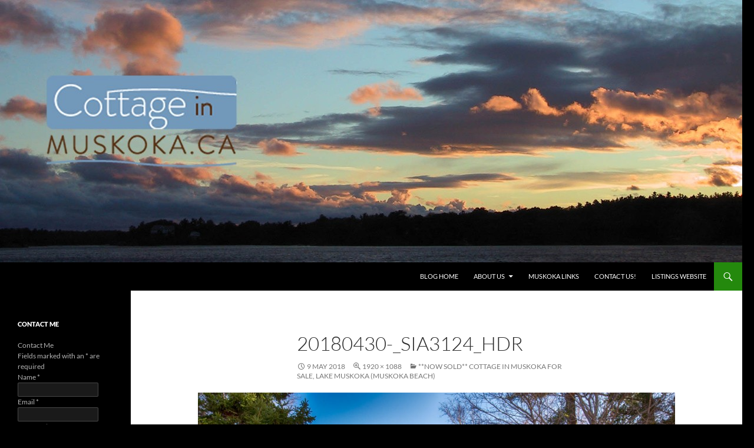

--- FILE ---
content_type: text/html; charset=UTF-8
request_url: https://cottageinmuskoka.me/listings/cottage-muskoka-sale-lake-muskoka-muskoka-beach/20180430-_sia3124_hdr-2/
body_size: 18450
content:
<!DOCTYPE html>
<!--[if IE 7]>
<html class="ie ie7" lang="en-CA">
<![endif]-->
<!--[if IE 8]>
<html class="ie ie8" lang="en-CA">
<![endif]-->
<!--[if !(IE 7) & !(IE 8)]><!-->
<html lang="en-CA">
<!--<![endif]-->
<head>
	<meta charset="UTF-8">
	<meta name="viewport" content="width=device-width, initial-scale=1.0">
	<title>20180430-_SIA3124_HDR - cottageinmuskoka blog</title>
	<link rel="profile" href="https://gmpg.org/xfn/11">
	<link rel="pingback" href="https://cottageinmuskoka.me/xmlrpc.php">
	<!--[if lt IE 9]>
	<script src="https://cottageinmuskoka.me/wp-content/themes/twentyfourteen/js/html5.js?ver=3.7.0"></script>
	<![endif]-->
	<meta name='robots' content='index, follow, max-image-preview:large, max-snippet:-1, max-video-preview:-1' />

	<!-- This site is optimized with the Yoast SEO plugin v26.7 - https://yoast.com/wordpress/plugins/seo/ -->
	<title>20180430-_SIA3124_HDR - cottageinmuskoka blog</title>
	<link rel="canonical" href="https://cottageinmuskoka.me/listings/cottage-muskoka-sale-lake-muskoka-muskoka-beach/20180430-_sia3124_hdr-2/" />
	<meta property="og:locale" content="en_US" />
	<meta property="og:type" content="article" />
	<meta property="og:title" content="20180430-_SIA3124_HDR - cottageinmuskoka blog" />
	<meta property="og:description" content="EmailFacebookTwitterPinterestLinkedinStumbleuponRedditGoogleDiggit" />
	<meta property="og:url" content="https://cottageinmuskoka.me/listings/cottage-muskoka-sale-lake-muskoka-muskoka-beach/20180430-_sia3124_hdr-2/" />
	<meta property="og:site_name" content="cottageinmuskoka blog" />
	<meta property="article:publisher" content="https://www.facebook.com/pages/Cottage-in-Muskoka/816157521782653?ref=aymt_homepage_panel" />
	<meta property="og:image" content="https://cottageinmuskoka.me/listings/cottage-muskoka-sale-lake-muskoka-muskoka-beach/20180430-_sia3124_hdr-2" />
	<meta property="og:image:width" content="1920" />
	<meta property="og:image:height" content="1088" />
	<meta property="og:image:type" content="image/jpeg" />
	<meta name="twitter:card" content="summary_large_image" />
	<meta name="twitter:site" content="@steveinniss" />
	<script type="application/ld+json" class="yoast-schema-graph">{"@context":"https://schema.org","@graph":[{"@type":"WebPage","@id":"https://cottageinmuskoka.me/listings/cottage-muskoka-sale-lake-muskoka-muskoka-beach/20180430-_sia3124_hdr-2/","url":"https://cottageinmuskoka.me/listings/cottage-muskoka-sale-lake-muskoka-muskoka-beach/20180430-_sia3124_hdr-2/","name":"20180430-_SIA3124_HDR - cottageinmuskoka blog","isPartOf":{"@id":"https://cottageinmuskoka.me/#website"},"primaryImageOfPage":{"@id":"https://cottageinmuskoka.me/listings/cottage-muskoka-sale-lake-muskoka-muskoka-beach/20180430-_sia3124_hdr-2/#primaryimage"},"image":{"@id":"https://cottageinmuskoka.me/listings/cottage-muskoka-sale-lake-muskoka-muskoka-beach/20180430-_sia3124_hdr-2/#primaryimage"},"thumbnailUrl":"https://cottageinmuskoka.me/wp-content/uploads/2018/05/20180430-_SIA3124_HDR-1.jpg","datePublished":"2018-05-09T17:31:25+00:00","breadcrumb":{"@id":"https://cottageinmuskoka.me/listings/cottage-muskoka-sale-lake-muskoka-muskoka-beach/20180430-_sia3124_hdr-2/#breadcrumb"},"inLanguage":"en-CA","potentialAction":[{"@type":"ReadAction","target":["https://cottageinmuskoka.me/listings/cottage-muskoka-sale-lake-muskoka-muskoka-beach/20180430-_sia3124_hdr-2/"]}]},{"@type":"ImageObject","inLanguage":"en-CA","@id":"https://cottageinmuskoka.me/listings/cottage-muskoka-sale-lake-muskoka-muskoka-beach/20180430-_sia3124_hdr-2/#primaryimage","url":"https://cottageinmuskoka.me/wp-content/uploads/2018/05/20180430-_SIA3124_HDR-1.jpg","contentUrl":"https://cottageinmuskoka.me/wp-content/uploads/2018/05/20180430-_SIA3124_HDR-1.jpg","width":1920,"height":1088},{"@type":"BreadcrumbList","@id":"https://cottageinmuskoka.me/listings/cottage-muskoka-sale-lake-muskoka-muskoka-beach/20180430-_sia3124_hdr-2/#breadcrumb","itemListElement":[{"@type":"ListItem","position":1,"name":"Home","item":"https://cottageinmuskoka.me/"},{"@type":"ListItem","position":2,"name":"**NOW SOLD** Cottage in Muskoka for sale, Lake Muskoka (Muskoka Beach)","item":"https://cottageinmuskoka.me/listings/cottage-muskoka-sale-lake-muskoka-muskoka-beach/"},{"@type":"ListItem","position":3,"name":"20180430-_SIA3124_HDR"}]},{"@type":"WebSite","@id":"https://cottageinmuskoka.me/#website","url":"https://cottageinmuskoka.me/","name":"cottageinmuskoka blog","description":"Muskoka cottage life &amp; real estate","potentialAction":[{"@type":"SearchAction","target":{"@type":"EntryPoint","urlTemplate":"https://cottageinmuskoka.me/?s={search_term_string}"},"query-input":{"@type":"PropertyValueSpecification","valueRequired":true,"valueName":"search_term_string"}}],"inLanguage":"en-CA"}]}</script>
	<!-- / Yoast SEO plugin. -->


<link rel="alternate" type="application/rss+xml" title="cottageinmuskoka blog &raquo; Feed" href="https://cottageinmuskoka.me/feed/" />
<link rel="alternate" type="application/rss+xml" title="cottageinmuskoka blog &raquo; Comments Feed" href="https://cottageinmuskoka.me/comments/feed/" />
<link rel="alternate" type="application/rss+xml" title="cottageinmuskoka blog &raquo; 20180430-_SIA3124_HDR Comments Feed" href="https://cottageinmuskoka.me/listings/cottage-muskoka-sale-lake-muskoka-muskoka-beach/20180430-_sia3124_hdr-2/feed/" />
<link rel="alternate" title="oEmbed (JSON)" type="application/json+oembed" href="https://cottageinmuskoka.me/wp-json/oembed/1.0/embed?url=https%3A%2F%2Fcottageinmuskoka.me%2Flistings%2Fcottage-muskoka-sale-lake-muskoka-muskoka-beach%2F20180430-_sia3124_hdr-2%2F" />
<link rel="alternate" title="oEmbed (XML)" type="text/xml+oembed" href="https://cottageinmuskoka.me/wp-json/oembed/1.0/embed?url=https%3A%2F%2Fcottageinmuskoka.me%2Flistings%2Fcottage-muskoka-sale-lake-muskoka-muskoka-beach%2F20180430-_sia3124_hdr-2%2F&#038;format=xml" />
		<!-- This site uses the Google Analytics by ExactMetrics plugin v8.9.0 - Using Analytics tracking - https://www.exactmetrics.com/ -->
							<script src="//www.googletagmanager.com/gtag/js?id=G-XL2NNKCR99"  data-cfasync="false" data-wpfc-render="false" async></script>
			<script data-cfasync="false" data-wpfc-render="false">
				var em_version = '8.9.0';
				var em_track_user = true;
				var em_no_track_reason = '';
								var ExactMetricsDefaultLocations = {"page_location":"https:\/\/cottageinmuskoka.me\/listings\/cottage-muskoka-sale-lake-muskoka-muskoka-beach\/20180430-_sia3124_hdr-2\/"};
								if ( typeof ExactMetricsPrivacyGuardFilter === 'function' ) {
					var ExactMetricsLocations = (typeof ExactMetricsExcludeQuery === 'object') ? ExactMetricsPrivacyGuardFilter( ExactMetricsExcludeQuery ) : ExactMetricsPrivacyGuardFilter( ExactMetricsDefaultLocations );
				} else {
					var ExactMetricsLocations = (typeof ExactMetricsExcludeQuery === 'object') ? ExactMetricsExcludeQuery : ExactMetricsDefaultLocations;
				}

								var disableStrs = [
										'ga-disable-G-XL2NNKCR99',
									];

				/* Function to detect opted out users */
				function __gtagTrackerIsOptedOut() {
					for (var index = 0; index < disableStrs.length; index++) {
						if (document.cookie.indexOf(disableStrs[index] + '=true') > -1) {
							return true;
						}
					}

					return false;
				}

				/* Disable tracking if the opt-out cookie exists. */
				if (__gtagTrackerIsOptedOut()) {
					for (var index = 0; index < disableStrs.length; index++) {
						window[disableStrs[index]] = true;
					}
				}

				/* Opt-out function */
				function __gtagTrackerOptout() {
					for (var index = 0; index < disableStrs.length; index++) {
						document.cookie = disableStrs[index] + '=true; expires=Thu, 31 Dec 2099 23:59:59 UTC; path=/';
						window[disableStrs[index]] = true;
					}
				}

				if ('undefined' === typeof gaOptout) {
					function gaOptout() {
						__gtagTrackerOptout();
					}
				}
								window.dataLayer = window.dataLayer || [];

				window.ExactMetricsDualTracker = {
					helpers: {},
					trackers: {},
				};
				if (em_track_user) {
					function __gtagDataLayer() {
						dataLayer.push(arguments);
					}

					function __gtagTracker(type, name, parameters) {
						if (!parameters) {
							parameters = {};
						}

						if (parameters.send_to) {
							__gtagDataLayer.apply(null, arguments);
							return;
						}

						if (type === 'event') {
														parameters.send_to = exactmetrics_frontend.v4_id;
							var hookName = name;
							if (typeof parameters['event_category'] !== 'undefined') {
								hookName = parameters['event_category'] + ':' + name;
							}

							if (typeof ExactMetricsDualTracker.trackers[hookName] !== 'undefined') {
								ExactMetricsDualTracker.trackers[hookName](parameters);
							} else {
								__gtagDataLayer('event', name, parameters);
							}
							
						} else {
							__gtagDataLayer.apply(null, arguments);
						}
					}

					__gtagTracker('js', new Date());
					__gtagTracker('set', {
						'developer_id.dNDMyYj': true,
											});
					if ( ExactMetricsLocations.page_location ) {
						__gtagTracker('set', ExactMetricsLocations);
					}
										__gtagTracker('config', 'G-XL2NNKCR99', {"forceSSL":"true"} );
										window.gtag = __gtagTracker;										(function () {
						/* https://developers.google.com/analytics/devguides/collection/analyticsjs/ */
						/* ga and __gaTracker compatibility shim. */
						var noopfn = function () {
							return null;
						};
						var newtracker = function () {
							return new Tracker();
						};
						var Tracker = function () {
							return null;
						};
						var p = Tracker.prototype;
						p.get = noopfn;
						p.set = noopfn;
						p.send = function () {
							var args = Array.prototype.slice.call(arguments);
							args.unshift('send');
							__gaTracker.apply(null, args);
						};
						var __gaTracker = function () {
							var len = arguments.length;
							if (len === 0) {
								return;
							}
							var f = arguments[len - 1];
							if (typeof f !== 'object' || f === null || typeof f.hitCallback !== 'function') {
								if ('send' === arguments[0]) {
									var hitConverted, hitObject = false, action;
									if ('event' === arguments[1]) {
										if ('undefined' !== typeof arguments[3]) {
											hitObject = {
												'eventAction': arguments[3],
												'eventCategory': arguments[2],
												'eventLabel': arguments[4],
												'value': arguments[5] ? arguments[5] : 1,
											}
										}
									}
									if ('pageview' === arguments[1]) {
										if ('undefined' !== typeof arguments[2]) {
											hitObject = {
												'eventAction': 'page_view',
												'page_path': arguments[2],
											}
										}
									}
									if (typeof arguments[2] === 'object') {
										hitObject = arguments[2];
									}
									if (typeof arguments[5] === 'object') {
										Object.assign(hitObject, arguments[5]);
									}
									if ('undefined' !== typeof arguments[1].hitType) {
										hitObject = arguments[1];
										if ('pageview' === hitObject.hitType) {
											hitObject.eventAction = 'page_view';
										}
									}
									if (hitObject) {
										action = 'timing' === arguments[1].hitType ? 'timing_complete' : hitObject.eventAction;
										hitConverted = mapArgs(hitObject);
										__gtagTracker('event', action, hitConverted);
									}
								}
								return;
							}

							function mapArgs(args) {
								var arg, hit = {};
								var gaMap = {
									'eventCategory': 'event_category',
									'eventAction': 'event_action',
									'eventLabel': 'event_label',
									'eventValue': 'event_value',
									'nonInteraction': 'non_interaction',
									'timingCategory': 'event_category',
									'timingVar': 'name',
									'timingValue': 'value',
									'timingLabel': 'event_label',
									'page': 'page_path',
									'location': 'page_location',
									'title': 'page_title',
									'referrer' : 'page_referrer',
								};
								for (arg in args) {
																		if (!(!args.hasOwnProperty(arg) || !gaMap.hasOwnProperty(arg))) {
										hit[gaMap[arg]] = args[arg];
									} else {
										hit[arg] = args[arg];
									}
								}
								return hit;
							}

							try {
								f.hitCallback();
							} catch (ex) {
							}
						};
						__gaTracker.create = newtracker;
						__gaTracker.getByName = newtracker;
						__gaTracker.getAll = function () {
							return [];
						};
						__gaTracker.remove = noopfn;
						__gaTracker.loaded = true;
						window['__gaTracker'] = __gaTracker;
					})();
									} else {
										console.log("");
					(function () {
						function __gtagTracker() {
							return null;
						}

						window['__gtagTracker'] = __gtagTracker;
						window['gtag'] = __gtagTracker;
					})();
									}
			</script>
			
							<!-- / Google Analytics by ExactMetrics -->
		<style id='wp-img-auto-sizes-contain-inline-css'>
img:is([sizes=auto i],[sizes^="auto," i]){contain-intrinsic-size:3000px 1500px}
/*# sourceURL=wp-img-auto-sizes-contain-inline-css */
</style>
<style id='wp-emoji-styles-inline-css'>

	img.wp-smiley, img.emoji {
		display: inline !important;
		border: none !important;
		box-shadow: none !important;
		height: 1em !important;
		width: 1em !important;
		margin: 0 0.07em !important;
		vertical-align: -0.1em !important;
		background: none !important;
		padding: 0 !important;
	}
/*# sourceURL=wp-emoji-styles-inline-css */
</style>
<style id='wp-block-library-inline-css'>
:root{--wp-block-synced-color:#7a00df;--wp-block-synced-color--rgb:122,0,223;--wp-bound-block-color:var(--wp-block-synced-color);--wp-editor-canvas-background:#ddd;--wp-admin-theme-color:#007cba;--wp-admin-theme-color--rgb:0,124,186;--wp-admin-theme-color-darker-10:#006ba1;--wp-admin-theme-color-darker-10--rgb:0,107,160.5;--wp-admin-theme-color-darker-20:#005a87;--wp-admin-theme-color-darker-20--rgb:0,90,135;--wp-admin-border-width-focus:2px}@media (min-resolution:192dpi){:root{--wp-admin-border-width-focus:1.5px}}.wp-element-button{cursor:pointer}:root .has-very-light-gray-background-color{background-color:#eee}:root .has-very-dark-gray-background-color{background-color:#313131}:root .has-very-light-gray-color{color:#eee}:root .has-very-dark-gray-color{color:#313131}:root .has-vivid-green-cyan-to-vivid-cyan-blue-gradient-background{background:linear-gradient(135deg,#00d084,#0693e3)}:root .has-purple-crush-gradient-background{background:linear-gradient(135deg,#34e2e4,#4721fb 50%,#ab1dfe)}:root .has-hazy-dawn-gradient-background{background:linear-gradient(135deg,#faaca8,#dad0ec)}:root .has-subdued-olive-gradient-background{background:linear-gradient(135deg,#fafae1,#67a671)}:root .has-atomic-cream-gradient-background{background:linear-gradient(135deg,#fdd79a,#004a59)}:root .has-nightshade-gradient-background{background:linear-gradient(135deg,#330968,#31cdcf)}:root .has-midnight-gradient-background{background:linear-gradient(135deg,#020381,#2874fc)}:root{--wp--preset--font-size--normal:16px;--wp--preset--font-size--huge:42px}.has-regular-font-size{font-size:1em}.has-larger-font-size{font-size:2.625em}.has-normal-font-size{font-size:var(--wp--preset--font-size--normal)}.has-huge-font-size{font-size:var(--wp--preset--font-size--huge)}.has-text-align-center{text-align:center}.has-text-align-left{text-align:left}.has-text-align-right{text-align:right}.has-fit-text{white-space:nowrap!important}#end-resizable-editor-section{display:none}.aligncenter{clear:both}.items-justified-left{justify-content:flex-start}.items-justified-center{justify-content:center}.items-justified-right{justify-content:flex-end}.items-justified-space-between{justify-content:space-between}.screen-reader-text{border:0;clip-path:inset(50%);height:1px;margin:-1px;overflow:hidden;padding:0;position:absolute;width:1px;word-wrap:normal!important}.screen-reader-text:focus{background-color:#ddd;clip-path:none;color:#444;display:block;font-size:1em;height:auto;left:5px;line-height:normal;padding:15px 23px 14px;text-decoration:none;top:5px;width:auto;z-index:100000}html :where(.has-border-color){border-style:solid}html :where([style*=border-top-color]){border-top-style:solid}html :where([style*=border-right-color]){border-right-style:solid}html :where([style*=border-bottom-color]){border-bottom-style:solid}html :where([style*=border-left-color]){border-left-style:solid}html :where([style*=border-width]){border-style:solid}html :where([style*=border-top-width]){border-top-style:solid}html :where([style*=border-right-width]){border-right-style:solid}html :where([style*=border-bottom-width]){border-bottom-style:solid}html :where([style*=border-left-width]){border-left-style:solid}html :where(img[class*=wp-image-]){height:auto;max-width:100%}:where(figure){margin:0 0 1em}html :where(.is-position-sticky){--wp-admin--admin-bar--position-offset:var(--wp-admin--admin-bar--height,0px)}@media screen and (max-width:600px){html :where(.is-position-sticky){--wp-admin--admin-bar--position-offset:0px}}

/*# sourceURL=wp-block-library-inline-css */
</style>
<style id='classic-theme-styles-inline-css'>
/*! This file is auto-generated */
.wp-block-button__link{color:#fff;background-color:#32373c;border-radius:9999px;box-shadow:none;text-decoration:none;padding:calc(.667em + 2px) calc(1.333em + 2px);font-size:1.125em}.wp-block-file__button{background:#32373c;color:#fff;text-decoration:none}
/*# sourceURL=/wp-includes/css/classic-themes.min.css */
</style>
<link rel='stylesheet' id='easy_testimonial_style-css' href='https://cottageinmuskoka.me/wp-content/plugins/easy-testimonials/include/assets/css/style.css?ver=6.9' media='all' />
<link rel='stylesheet' id='responsive-lightbox-prettyphoto-css' href='https://cottageinmuskoka.me/wp-content/plugins/responsive-lightbox/assets/prettyphoto/prettyPhoto.min.css?ver=3.1.6' media='all' />
<link rel='stylesheet' id='flxmap-css' href='https://cottageinmuskoka.me/wp-content/plugins/wp-flexible-map/static/css/styles.css?ver=1.19.0' media='all' />
<link rel='stylesheet' id='twentyfourteen-lato-css' href='https://cottageinmuskoka.me/wp-content/themes/twentyfourteen/fonts/font-lato.css?ver=20230328' media='all' />
<link rel='stylesheet' id='genericons-css' href='https://cottageinmuskoka.me/wp-content/themes/twentyfourteen/genericons/genericons.css?ver=3.0.3' media='all' />
<link rel='stylesheet' id='twentyfourteen-style-css' href='https://cottageinmuskoka.me/wp-content/themes/twentyfourteen/style.css?ver=20250715' media='all' />
<link rel='stylesheet' id='twentyfourteen-block-style-css' href='https://cottageinmuskoka.me/wp-content/themes/twentyfourteen/css/blocks.css?ver=20250715' media='all' />
<link rel='stylesheet' id='flick-css' href='https://cottageinmuskoka.me/wp-content/plugins/mailchimp/assets/css/flick/flick.css?ver=2.0.0' media='all' />
<link rel='stylesheet' id='mailchimp_sf_main_css-css' href='https://cottageinmuskoka.me/wp-content/plugins/mailchimp/assets/css/frontend.css?ver=2.0.0' media='all' />
<link rel='stylesheet' id='simple-share-buttons-adder-ssba-css' href='https://cottageinmuskoka.me/wp-content/plugins/simple-share-buttons-adder/css/ssba.css?ver=1758737406' media='all' />
<style id='simple-share-buttons-adder-ssba-inline-css'>
	.ssba {
									
									
									
									
								}
								.ssba img
								{
									width: 35px !important;
									padding: 6px;
									border:  0;
									box-shadow: none !important;
									display: inline !important;
									vertical-align: middle;
									box-sizing: unset;
								}

								.ssba-classic-2 .ssbp-text {
									display: none!important;
								}

								.ssba .fb-save
								{
								padding: 6px;
								line-height: 30px; }
								.ssba, .ssba a
								{
									text-decoration:none;
									background: none;
									font-family: Indie Flower;
									font-size: 20px;
									
									
								}
								

			   #ssba-bar-2 .ssbp-bar-list {
					max-width: 48px !important;;
			   }
			   #ssba-bar-2 .ssbp-bar-list li a {height: 48px !important; width: 48px !important; 
				}
				#ssba-bar-2 .ssbp-bar-list li a:hover {
				}

				#ssba-bar-2 .ssbp-bar-list li a svg,
				 #ssba-bar-2 .ssbp-bar-list li a svg path, .ssbp-bar-list li a.ssbp-surfingbird span:not(.color-icon) svg polygon {line-height: 48px !important;; font-size: 18px;}
				#ssba-bar-2 .ssbp-bar-list li a:hover svg,
				 #ssba-bar-2 .ssbp-bar-list li a:hover svg path, .ssbp-bar-list li a.ssbp-surfingbird span:not(.color-icon) svg polygon {}
				#ssba-bar-2 .ssbp-bar-list li {
				margin: 0px 0!important;
				}@media only screen and ( max-width: 750px ) {
				#ssba-bar-2 {
				display: block;
				}
			}
/*# sourceURL=simple-share-buttons-adder-ssba-inline-css */
</style>
<script src="https://cottageinmuskoka.me/wp-content/plugins/google-analytics-dashboard-for-wp/assets/js/frontend-gtag.min.js?ver=8.9.0" id="exactmetrics-frontend-script-js" async data-wp-strategy="async"></script>
<script data-cfasync="false" data-wpfc-render="false" id='exactmetrics-frontend-script-js-extra'>var exactmetrics_frontend = {"js_events_tracking":"true","download_extensions":"zip,mp3,mpeg,pdf,docx,pptx,xlsx,rar","inbound_paths":"[{\"path\":\"\\\/go\\\/\",\"label\":\"affiliate\"},{\"path\":\"\\\/recommend\\\/\",\"label\":\"affiliate\"}]","home_url":"https:\/\/cottageinmuskoka.me","hash_tracking":"false","v4_id":"G-XL2NNKCR99"};</script>
<script src="https://cottageinmuskoka.me/wp-includes/js/jquery/jquery.min.js?ver=3.7.1" id="jquery-core-js"></script>
<script src="https://cottageinmuskoka.me/wp-includes/js/jquery/jquery-migrate.min.js?ver=3.4.1" id="jquery-migrate-js"></script>
<script src="https://cottageinmuskoka.me/wp-content/plugins/responsive-lightbox/assets/prettyphoto/jquery.prettyPhoto.min.js?ver=3.1.6" id="responsive-lightbox-prettyphoto-js"></script>
<script src="https://cottageinmuskoka.me/wp-includes/js/underscore.min.js?ver=1.13.7" id="underscore-js"></script>
<script src="https://cottageinmuskoka.me/wp-content/plugins/responsive-lightbox/assets/infinitescroll/infinite-scroll.pkgd.min.js?ver=4.0.1" id="responsive-lightbox-infinite-scroll-js"></script>
<script src="https://cottageinmuskoka.me/wp-content/plugins/responsive-lightbox/assets/dompurify/purify.min.js?ver=3.3.1" id="dompurify-js"></script>
<script id="responsive-lightbox-sanitizer-js-before">
window.RLG = window.RLG || {}; window.RLG.sanitizeAllowedHosts = ["youtube.com","www.youtube.com","youtu.be","vimeo.com","player.vimeo.com"];
//# sourceURL=responsive-lightbox-sanitizer-js-before
</script>
<script src="https://cottageinmuskoka.me/wp-content/plugins/responsive-lightbox/js/sanitizer.js?ver=2.6.1" id="responsive-lightbox-sanitizer-js"></script>
<script id="responsive-lightbox-js-before">
var rlArgs = {"script":"prettyphoto","selector":"lightbox","customEvents":"","activeGalleries":true,"animationSpeed":"normal","slideshow":false,"slideshowDelay":5000,"slideshowAutoplay":false,"opacity":"0.75","showTitle":true,"allowResize":true,"allowExpand":true,"width":1080,"height":720,"separator":"\/","theme":"pp_default","horizontalPadding":20,"hideFlash":false,"wmode":"opaque","videoAutoplay":false,"modal":false,"deeplinking":false,"overlayGallery":true,"keyboardShortcuts":true,"social":false,"woocommerce_gallery":false,"ajaxurl":"https:\/\/cottageinmuskoka.me\/wp-admin\/admin-ajax.php","nonce":"1dce9cd433","preview":false,"postId":2228,"scriptExtension":false};

//# sourceURL=responsive-lightbox-js-before
</script>
<script src="https://cottageinmuskoka.me/wp-content/plugins/responsive-lightbox/js/front.js?ver=2.6.1" id="responsive-lightbox-js"></script>
<script id="snazzymaps-js-js-extra">
var SnazzyDataForSnazzyMaps = [];
SnazzyDataForSnazzyMaps={"id":18,"name":"Retro","description":"A retro style map from Google that has a ton of detail. Looks great zoomed in on a city with lots of features.","url":"https:\/\/snazzymaps.com\/style\/18\/retro","imageUrl":"https:\/\/az594329.vo.msecnd.net\/assets\/18-retro.png?v=20150408081535","json":"[{\"featureType\":\"administrative\",\"stylers\":[{\"visibility\":\"off\"}]},{\"featureType\":\"poi\",\"stylers\":[{\"visibility\":\"simplified\"}]},{\"featureType\":\"road\",\"elementType\":\"labels\",\"stylers\":[{\"visibility\":\"simplified\"}]},{\"featureType\":\"water\",\"stylers\":[{\"visibility\":\"simplified\"}]},{\"featureType\":\"transit\",\"stylers\":[{\"visibility\":\"simplified\"}]},{\"featureType\":\"landscape\",\"stylers\":[{\"visibility\":\"simplified\"}]},{\"featureType\":\"road.highway\",\"stylers\":[{\"visibility\":\"off\"}]},{\"featureType\":\"road.local\",\"stylers\":[{\"visibility\":\"on\"}]},{\"featureType\":\"road.highway\",\"elementType\":\"geometry\",\"stylers\":[{\"visibility\":\"on\"}]},{\"featureType\":\"water\",\"stylers\":[{\"color\":\"#84afa3\"},{\"lightness\":52}]},{\"stylers\":[{\"saturation\":-17},{\"gamma\":0.36}]},{\"featureType\":\"transit.line\",\"elementType\":\"geometry\",\"stylers\":[{\"color\":\"#3f518c\"}]}]","views":25626,"favorites":24,"createdBy":{"name":"Google","url":"https:\/\/embed-dot-more-than-a-map.appspot.com\/demos\/basemaps\/sydney"},"createdOn":"2013-10-31T15:05:56.073"};
//# sourceURL=snazzymaps-js-js-extra
</script>
<script src="https://cottageinmuskoka.me/wp-content/plugins/snazzy-maps/snazzymaps.js?ver=1.5.0" id="snazzymaps-js-js"></script>
<script src="https://cottageinmuskoka.me/wp-content/plugins/wp-retina-2x/app/picturefill.min.js?ver=1765908602" id="wr2x-picturefill-js-js"></script>
<script src="https://cottageinmuskoka.me/wp-content/themes/twentyfourteen/js/keyboard-image-navigation.js?ver=20150120" id="twentyfourteen-keyboard-image-navigation-js"></script>
<script src="https://cottageinmuskoka.me/wp-content/themes/twentyfourteen/js/functions.js?ver=20230526" id="twentyfourteen-script-js" defer data-wp-strategy="defer"></script>
<script id="easy-testimonials-reveal-js-extra">
var easy_testimonials_reveal = {"show_less_text":"Show Less"};
//# sourceURL=easy-testimonials-reveal-js-extra
</script>
<script src="https://cottageinmuskoka.me/wp-content/plugins/easy-testimonials/include/assets/js/easy-testimonials-reveal.js?ver=6.9" id="easy-testimonials-reveal-js"></script>
<link rel="https://api.w.org/" href="https://cottageinmuskoka.me/wp-json/" /><link rel="alternate" title="JSON" type="application/json" href="https://cottageinmuskoka.me/wp-json/wp/v2/media/2228" /><link rel="EditURI" type="application/rsd+xml" title="RSD" href="https://cottageinmuskoka.me/xmlrpc.php?rsd" />
<meta name="generator" content="WordPress 6.9" />
<link rel='shortlink' href='https://cottageinmuskoka.me/?p=2228' />
<style type="text/css" media="screen"></style><style type="text/css" media="screen">@media (max-width: 728px) {}</style><style type="text/css" media="screen">@media (max-width: 320px) {}</style>		<style type="text/css" id="twentyfourteen-header-css">
				.site-title,
		.site-description {
			clip-path: inset(50%);
			position: absolute;
		}
				</style>
		<style id="custom-background-css">
body.custom-background { background-color: #000000; }
</style>
	</head>

<body class="attachment wp-singular attachment-template-default single single-attachment postid-2228 attachmentid-2228 attachment-jpeg custom-background wp-embed-responsive wp-theme-twentyfourteen group-blog header-image full-width singular">
<a class="screen-reader-text skip-link" href="#content">
	Skip to content</a>
<div id="page" class="hfeed site">
			<div id="site-header">
		<a href="https://cottageinmuskoka.me/" rel="home" >
			<img src="https://cottageinmuskoka.me/wp-content/uploads/2015/03/cropped-sunset_logo.jpg" width="1260" height="445" alt="cottageinmuskoka blog" srcset="https://cottageinmuskoka.me/wp-content/uploads/2015/03/cropped-sunset_logo.jpg 1260w, https://cottageinmuskoka.me/wp-content/uploads/2015/03/cropped-sunset_logo-300x106.jpg 300w, https://cottageinmuskoka.me/wp-content/uploads/2015/03/cropped-sunset_logo-1024x362.jpg 1024w, https://cottageinmuskoka.me/wp-content/uploads/2015/03/cropped-sunset_logo-300x106@2x.jpg 600w" sizes="(max-width: 1260px) 100vw, 1260px" decoding="async" fetchpriority="high" />		</a>
	</div>
	
	<header id="masthead" class="site-header">
		<div class="header-main">
			<h1 class="site-title"><a href="https://cottageinmuskoka.me/" rel="home" >cottageinmuskoka blog</a></h1>

			<div class="search-toggle">
				<a href="#search-container" class="screen-reader-text" aria-expanded="false" aria-controls="search-container">
					Search				</a>
			</div>

			<nav id="primary-navigation" class="site-navigation primary-navigation">
				<button class="menu-toggle">Primary Menu</button>
				<div class="menu-website-container"><ul id="primary-menu" class="nav-menu"><li id="menu-item-1368" class="menu-item menu-item-type-custom menu-item-object-custom menu-item-home menu-item-1368"><a href="http://cottageinmuskoka.me/">Blog Home</a></li>
<li id="menu-item-1369" class="menu-item menu-item-type-post_type menu-item-object-page menu-item-has-children menu-item-1369"><a href="https://cottageinmuskoka.me/about/">About Us</a>
<ul class="sub-menu">
	<li id="menu-item-1370" class="menu-item menu-item-type-post_type menu-item-object-page menu-item-1370"><a href="https://cottageinmuskoka.me/testimonials/">Testimonials</a></li>
</ul>
</li>
<li id="menu-item-1522" class="menu-item menu-item-type-post_type menu-item-object-page menu-item-1522"><a href="https://cottageinmuskoka.me/muskoka-links/">Muskoka Links</a></li>
<li id="menu-item-1463" class="menu-item menu-item-type-post_type menu-item-object-page menu-item-1463"><a href="https://cottageinmuskoka.me/contact-us-3/">Contact us!</a></li>
<li id="menu-item-265" class="menu-item menu-item-type-custom menu-item-object-custom menu-item-265"><a href="http://www.cottageinmuskoka.ca">Listings website</a></li>
</ul></div>			</nav>
		</div>

		<div id="search-container" class="search-box-wrapper hide">
			<div class="search-box">
				<form role="search" method="get" class="search-form" action="https://cottageinmuskoka.me/">
				<label>
					<span class="screen-reader-text">Search for:</span>
					<input type="search" class="search-field" placeholder="Search &hellip;" value="" name="s" />
				</label>
				<input type="submit" class="search-submit" value="Search" />
			</form>			</div>
		</div>
	</header><!-- #masthead -->

	<div id="main" class="site-main">

	<section id="primary" class="content-area image-attachment">
		<div id="content" class="site-content" role="main">

			<article id="post-2228" class="post-2228 attachment type-attachment status-inherit hentry">
			<header class="entry-header">
				<h1 class="entry-title">20180430-_SIA3124_HDR</h1>
				<div class="entry-meta">

					<span class="entry-date"><time class="entry-date" datetime="2018-05-09T12:31:25-04:00">9 May 2018</time></span>

					<span class="full-size-link"><a href="https://cottageinmuskoka.me/wp-content/uploads/2018/05/20180430-_SIA3124_HDR-1.jpg">1920 &times; 1088</a></span>

					<span class="parent-post-link"><a href="https://cottageinmuskoka.me/listings/cottage-muskoka-sale-lake-muskoka-muskoka-beach/" rel="gallery">**NOW SOLD** Cottage in Muskoka for sale, Lake Muskoka (Muskoka Beach)</a></span>
									</div><!-- .entry-meta -->
			</header><!-- .entry-header -->

			<div class="entry-content">
				<div class="entry-attachment">
					<div class="attachment">
						<a href="https://cottageinmuskoka.me/listings/cottage-muskoka-sale-lake-muskoka-muskoka-beach/20180430-_sia3127_hdr/" rel="attachment"><img width="810" height="459" src="https://cottageinmuskoka.me/wp-content/uploads/2018/05/20180430-_SIA3124_HDR-1.jpg" class="attachment-810x810 size-810x810" alt="" decoding="async" srcset="https://cottageinmuskoka.me/wp-content/uploads/2018/05/20180430-_SIA3124_HDR-1.jpg 1920w, https://cottageinmuskoka.me/wp-content/uploads/2018/05/20180430-_SIA3124_HDR-1-300x170.jpg 300w, https://cottageinmuskoka.me/wp-content/uploads/2018/05/20180430-_SIA3124_HDR-1-1024x580.jpg 1024w, https://cottageinmuskoka.me/wp-content/uploads/2018/05/20180430-_SIA3124_HDR-1-1060x601.jpg 1060w, https://cottageinmuskoka.me/wp-content/uploads/2018/05/20180430-_SIA3124_HDR-1-300x170@2x.jpg 600w" sizes="(max-width: 810px) 100vw, 810px" /></a>					</div><!-- .attachment -->

									</div><!-- .entry-attachment -->

				<!-- Simple Share Buttons Adder (8.5.3) simplesharebuttons.com --><div class="ssba-classic-2 ssba ssbp-wrap alignleft ssbp--theme-1"><div style="text-align:left"><a data-site="email" class="ssba_email_share ssba_share_link" href="mailto:?subject=20180430-_SIA3124_HDR&body=https://cottageinmuskoka.me/listings/cottage-muskoka-sale-lake-muskoka-muskoka-beach/20180430-_sia3124_hdr-2/"  target=_blank  style="color:; background-color: ; height: 48px; width: 48px; " ><img decoding="async" src="https://cottageinmuskoka.me/wp-content/plugins/simple-share-buttons-adder/buttons/somacro/email.png" style="width: 35px;" title="email" class="ssba ssba-img" alt="Share on email" /><div title="Email" class="ssbp-text">Email</div></a><a data-site="facebook" class="ssba_facebook_share ssba_share_link" href="https://www.facebook.com/sharer.php?t=20180430-_SIA3124_HDR&u=https://cottageinmuskoka.me/listings/cottage-muskoka-sale-lake-muskoka-muskoka-beach/20180430-_sia3124_hdr-2/"  target=_blank  style="color:; background-color: ; height: 48px; width: 48px; " ><img decoding="async" src="https://cottageinmuskoka.me/wp-content/plugins/simple-share-buttons-adder/buttons/somacro/facebook.png" style="width: 35px;" title="facebook" class="ssba ssba-img" alt="Share on facebook" /><div title="Facebook" class="ssbp-text">Facebook</div></a><a data-site="twitter" class="ssba_twitter_share ssba_share_link" href="https://twitter.com/intent/tweet?text=20180430-_SIA3124_HDR&url=https://cottageinmuskoka.me/listings/cottage-muskoka-sale-lake-muskoka-muskoka-beach/20180430-_sia3124_hdr-2/&via="  target=_blank  style="color:; background-color: ; height: 48px; width: 48px; " ><img decoding="async" src="https://cottageinmuskoka.me/wp-content/plugins/simple-share-buttons-adder/buttons/somacro/twitter.png" style="width: 35px;" title="twitter" class="ssba ssba-img" alt="Share on twitter" /><div title="Twitter" class="ssbp-text">Twitter</div></a><a data-site="pinterest" class="ssba_pinterest_share ssba_share_link" href="https://pinterest.com/pin/create/button/?description=20180430-_SIA3124_HDR&media=&url=https://cottageinmuskoka.me/listings/cottage-muskoka-sale-lake-muskoka-muskoka-beach/20180430-_sia3124_hdr-2/"  target=_blank  style="color:; background-color: ; height: 48px; width: 48px; " ><img decoding="async" src="https://cottageinmuskoka.me/wp-content/plugins/simple-share-buttons-adder/buttons/somacro/pinterest.png" style="width: 35px;" title="pinterest" class="ssba ssba-img" alt="Share on pinterest" /><div title="Pinterest" class="ssbp-text">Pinterest</div></a><a data-site="linkedin" class="ssba_linkedin_share ssba_share_link" href="https://www.linkedin.com/shareArticle?title=20180430-_SIA3124_HDR&url=https://cottageinmuskoka.me/listings/cottage-muskoka-sale-lake-muskoka-muskoka-beach/20180430-_sia3124_hdr-2/"  target=_blank  style="color:; background-color: ; height: 48px; width: 48px; " ><img decoding="async" src="https://cottageinmuskoka.me/wp-content/plugins/simple-share-buttons-adder/buttons/somacro/linkedin.png" style="width: 35px;" title="linkedin" class="ssba ssba-img" alt="Share on linkedin" /><div title="Linkedin" class="ssbp-text">Linkedin</div></a><a data-site="stumbleupon" class="ssba_stumbleupon_share ssba_share_link" href="http://www.stumbleupon.com/submit?url=https://cottageinmuskoka.me/listings/cottage-muskoka-sale-lake-muskoka-muskoka-beach/20180430-_sia3124_hdr-2/&title=20180430-_SIA3124_HDR"  target=_blank  style="color:; background-color: ; height: 48px; width: 48px; " ><img decoding="async" src="https://cottageinmuskoka.me/wp-content/plugins/simple-share-buttons-adder/buttons/somacro/stumbleupon.png" style="width: 35px;" title="stumbleupon" class="ssba ssba-img" alt="Share on stumbleupon" /><div title="Stumbleupon" class="ssbp-text">Stumbleupon</div></a><a data-site="reddit" class="ssba_reddit_share ssba_share_link" href="https://reddit.com/submit?title=20180430-_SIA3124_HDR&url=https://cottageinmuskoka.me/listings/cottage-muskoka-sale-lake-muskoka-muskoka-beach/20180430-_sia3124_hdr-2/"  target=_blank  style="color:; background-color: ; height: 48px; width: 48px; " ><img decoding="async" src="https://cottageinmuskoka.me/wp-content/plugins/simple-share-buttons-adder/buttons/somacro/reddit.png" style="width: 35px;" title="reddit" class="ssba ssba-img" alt="Share on reddit" /><div title="Reddit" class="ssbp-text">Reddit</div></a><a data-site="google" class="ssba_google_share ssba_share_link" href=""  target=_blank  style="color:; background-color: ; height: 48px; width: 48px; " ><img decoding="async" src="https://cottageinmuskoka.me/wp-content/plugins/simple-share-buttons-adder/buttons/somacro/google.png" style="width: 35px;" title="google" class="ssba ssba-img" alt="Share on google" /><div title="Google" class="ssbp-text">Google</div></a><a data-site="diggit" class="ssba_diggit_share ssba_share_link" href="https://digg.com/submit?url=https://cottageinmuskoka.me/listings/cottage-muskoka-sale-lake-muskoka-muskoka-beach/20180430-_sia3124_hdr-2/"  target=_blank  style="color:; background-color: ; height: 48px; width: 48px; " ><img decoding="async" src="https://cottageinmuskoka.me/wp-content/plugins/simple-share-buttons-adder/buttons/somacro/diggit.png" style="width: 35px;" title="diggit" class="ssba ssba-img" alt="Share on diggit" /><div title="Diggit" class="ssbp-text">Diggit</div></a></div></div>				</div><!-- .entry-content -->
			</article><!-- #post-2228 -->

			<nav id="image-navigation" class="navigation image-navigation">
				<div class="nav-links">
				<a href='https://cottageinmuskoka.me/wp-content/uploads/2018/05/20180430-_SIA3122_HDR.jpg' title="" data-rl_title="" class="rl-gallery-link" data-rl_caption="" data-rel="lightbox-gallery-0"><div class="previous-image">Previous Image</div></a>				<a href='https://cottageinmuskoka.me/wp-content/uploads/2018/05/20180430-_SIA3127_HDR.jpg' title="" data-rl_title="" class="rl-gallery-link" data-rl_caption="" data-rel="lightbox-gallery-0"><div class="next-image">Next Image</div></a>				</div><!-- .nav-links -->
			</nav><!-- #image-navigation -->

			
<div id="comments" class="comments-area">

	
		<div id="respond" class="comment-respond">
		<h3 id="reply-title" class="comment-reply-title">Leave a Reply <small><a rel="nofollow" id="cancel-comment-reply-link" href="/listings/cottage-muskoka-sale-lake-muskoka-muskoka-beach/20180430-_sia3124_hdr-2/#respond" style="display:none;">Cancel reply</a></small></h3><form action="https://cottageinmuskoka.me/wp-comments-post.php" method="post" id="commentform" class="comment-form"><p class="comment-notes"><span id="email-notes">Your email address will not be published.</span> <span class="required-field-message">Required fields are marked <span class="required">*</span></span></p><p class="comment-form-comment"><label for="comment">Comment <span class="required">*</span></label> <textarea id="comment" name="comment" cols="45" rows="8" maxlength="65525" required></textarea></p><p class="comment-form-author"><label for="author">Name</label> <input id="author" name="author" type="text" value="" size="30" maxlength="245" autocomplete="name" /></p>
<p class="comment-form-email"><label for="email">Email</label> <input id="email" name="email" type="email" value="" size="30" maxlength="100" aria-describedby="email-notes" autocomplete="email" /></p>
<p class="comment-form-url"><label for="url">Website</label> <input id="url" name="url" type="url" value="" size="30" maxlength="200" autocomplete="url" /></p>
<p class="form-submit"><input name="submit" type="submit" id="submit" class="submit" value="Post Comment" /> <input type='hidden' name='comment_post_ID' value='2228' id='comment_post_ID' />
<input type='hidden' name='comment_parent' id='comment_parent' value='0' />
</p><p style="display: none;"><input type="hidden" id="akismet_comment_nonce" name="akismet_comment_nonce" value="f5c63cfba0" /></p><p style="display: none !important;" class="akismet-fields-container" data-prefix="ak_"><label>&#916;<textarea name="ak_hp_textarea" cols="45" rows="8" maxlength="100"></textarea></label><input type="hidden" id="ak_js_1" name="ak_js" value="62"/><script>document.getElementById( "ak_js_1" ).setAttribute( "value", ( new Date() ).getTime() );</script></p></form>	</div><!-- #respond -->
	
</div><!-- #comments -->

		
		</div><!-- #content -->
	</section><!-- #primary -->

<div id="secondary">
		<h2 class="site-description">Muskoka cottage life &amp; real estate</h2>
	
	
		<div id="primary-sidebar" class="primary-sidebar widget-area" role="complementary">
		<aside id="randomtestimonialwidget-7" class="widget randomTestimonialWidget"><h1 class="widget-title"> </h1></aside><aside id="ninja_forms_widget-5" class="widget widget_ninja_forms_widget"><h1 class="widget-title">Contact Me</h1><noscript class="ninja-forms-noscript-message">
	Notice: JavaScript is required for this content.</noscript>
<div id="nf-form-1-cont" class="nf-form-cont" aria-live="polite" aria-labelledby="nf-form-title-1" aria-describedby="nf-form-errors-1" role="form">

    <div class="nf-loading-spinner"></div>

</div>
        <!-- That data is being printed as a workaround to page builders reordering the order of the scripts loaded-->
        <script>var formDisplay=1;var nfForms=nfForms||[];var form=[];form.id='1';form.settings={"objectType":"Form Setting","editActive":"","title":"Contact Me","key":"","created_at":"2020-08-26 13:23:43","default_label_pos":"above","conditions":[],"show_title":"1","clear_complete":"1","hide_complete":"1","wrapper_class":"","element_class":"","add_submit":"1","logged_in":"","not_logged_in_msg":"","sub_limit_number":"","sub_limit_msg":"","calculations":[],"formContentData":["name","email","message","submit"],"container_styles_background-color":"","container_styles_border":"","container_styles_border-style":"","container_styles_border-color":"","container_styles_color":"","container_styles_height":"","container_styles_width":"","container_styles_font-size":"","container_styles_margin":"","container_styles_padding":"","container_styles_display":"","container_styles_float":"","container_styles_show_advanced_css":"0","container_styles_advanced":"","title_styles_background-color":"","title_styles_border":"","title_styles_border-style":"","title_styles_border-color":"","title_styles_color":"","title_styles_height":"","title_styles_width":"","title_styles_font-size":"","title_styles_margin":"","title_styles_padding":"","title_styles_display":"","title_styles_float":"","title_styles_show_advanced_css":"0","title_styles_advanced":"","row_styles_background-color":"","row_styles_border":"","row_styles_border-style":"","row_styles_border-color":"","row_styles_color":"","row_styles_height":"","row_styles_width":"","row_styles_font-size":"","row_styles_margin":"","row_styles_padding":"","row_styles_display":"","row_styles_show_advanced_css":"0","row_styles_advanced":"","row-odd_styles_background-color":"","row-odd_styles_border":"","row-odd_styles_border-style":"","row-odd_styles_border-color":"","row-odd_styles_color":"","row-odd_styles_height":"","row-odd_styles_width":"","row-odd_styles_font-size":"","row-odd_styles_margin":"","row-odd_styles_padding":"","row-odd_styles_display":"","row-odd_styles_show_advanced_css":"0","row-odd_styles_advanced":"","success-msg_styles_background-color":"","success-msg_styles_border":"","success-msg_styles_border-style":"","success-msg_styles_border-color":"","success-msg_styles_color":"","success-msg_styles_height":"","success-msg_styles_width":"","success-msg_styles_font-size":"","success-msg_styles_margin":"","success-msg_styles_padding":"","success-msg_styles_display":"","success-msg_styles_show_advanced_css":"0","success-msg_styles_advanced":"","error_msg_styles_background-color":"","error_msg_styles_border":"","error_msg_styles_border-style":"","error_msg_styles_border-color":"","error_msg_styles_color":"","error_msg_styles_height":"","error_msg_styles_width":"","error_msg_styles_font-size":"","error_msg_styles_margin":"","error_msg_styles_padding":"","error_msg_styles_display":"","error_msg_styles_show_advanced_css":"0","error_msg_styles_advanced":"","currency":"","unique_field_error":"A form with this value has already been submitted.","ninjaForms":"Ninja Forms","changeEmailErrorMsg":"Please enter a valid email address!","changeDateErrorMsg":"Please enter a valid date!","confirmFieldErrorMsg":"These fields must match!","fieldNumberNumMinError":"Number Min Error","fieldNumberNumMaxError":"Number Max Error","fieldNumberIncrementBy":"Please increment by ","fieldTextareaRTEInsertLink":"Insert Link","fieldTextareaRTEInsertMedia":"Insert Media","fieldTextareaRTESelectAFile":"Select a file","formErrorsCorrectErrors":"Please correct errors before submitting this form.","formHoneypot":"If you are a human seeing this field, please leave it empty.","validateRequiredField":"This is a required field.","honeypotHoneypotError":"Honeypot Error","fileUploadOldCodeFileUploadInProgress":"File Upload in Progress.","fileUploadOldCodeFileUpload":"FILE UPLOAD","currencySymbol":"$","fieldsMarkedRequired":"Fields marked with an <span class=\"ninja-forms-req-symbol\">*<\/span> are required","thousands_sep":",","decimal_point":".","siteLocale":"en_CA","dateFormat":"d\/m\/Y","startOfWeek":"1","of":"of","previousMonth":"Previous Month","nextMonth":"Next Month","months":["January","February","March","April","May","June","July","August","September","October","November","December"],"monthsShort":["Jan","Feb","Mar","Apr","May","Jun","Jul","Aug","Sep","Oct","Nov","Dec"],"weekdays":["Sunday","Monday","Tuesday","Wednesday","Thursday","Friday","Saturday"],"weekdaysShort":["Sun","Mon","Tue","Wed","Thu","Fri","Sat"],"weekdaysMin":["Su","Mo","Tu","We","Th","Fr","Sa"],"recaptchaConsentMissing":"reCaptcha validation couldn&#039;t load.","recaptchaMissingCookie":"reCaptcha v3 validation couldn&#039;t load the cookie needed to submit the form.","recaptchaConsentEvent":"Accept reCaptcha cookies before sending the form.","embed_form":"","currency_symbol":"","beforeForm":"","beforeFields":"","afterFields":"","afterForm":""};form.fields=[{"objectType":"Field","objectDomain":"fields","editActive":false,"order":1,"label":"Name","key":"name","type":"textbox","created_at":"2020-08-26 13:23:44","label_pos":"above","required":1,"placeholder":"","default":"","wrapper_class":"","element_class":"","container_class":"","input_limit":"","input_limit_type":"characters","input_limit_msg":"Character(s) left","manual_key":"","disable_input":"","admin_label":"","help_text":"","desc_text":"","disable_browser_autocomplete":"","mask":"","custom_mask":"","wrap_styles_background-color":"","wrap_styles_border":"","wrap_styles_border-style":"","wrap_styles_border-color":"","wrap_styles_color":"","wrap_styles_height":"","wrap_styles_width":"","wrap_styles_font-size":"","wrap_styles_margin":"","wrap_styles_padding":"","wrap_styles_display":"","wrap_styles_float":"","wrap_styles_show_advanced_css":0,"wrap_styles_advanced":"","label_styles_background-color":"","label_styles_border":"","label_styles_border-style":"","label_styles_border-color":"","label_styles_color":"","label_styles_height":"","label_styles_width":"","label_styles_font-size":"","label_styles_margin":"","label_styles_padding":"","label_styles_display":"","label_styles_float":"","label_styles_show_advanced_css":0,"label_styles_advanced":"","element_styles_background-color":"","element_styles_border":"","element_styles_border-style":"","element_styles_border-color":"","element_styles_color":"","element_styles_height":"","element_styles_width":"","element_styles_font-size":"","element_styles_margin":"","element_styles_padding":"","element_styles_display":"","element_styles_float":"","element_styles_show_advanced_css":0,"element_styles_advanced":"","cellcid":"c3277","id":1,"beforeField":"","afterField":"","value":"","parentType":"textbox","element_templates":["textbox","input"],"old_classname":"","wrap_template":"wrap"},{"objectType":"Field","objectDomain":"fields","editActive":false,"order":2,"label":"Email","key":"email","type":"email","created_at":"2020-08-26 13:23:44","label_pos":"above","required":1,"placeholder":"","default":"","wrapper_class":"","element_class":"","container_class":"","admin_label":"","help_text":"","desc_text":"","wrap_styles_background-color":"","wrap_styles_border":"","wrap_styles_border-style":"","wrap_styles_border-color":"","wrap_styles_color":"","wrap_styles_height":"","wrap_styles_width":"","wrap_styles_font-size":"","wrap_styles_margin":"","wrap_styles_padding":"","wrap_styles_display":"","wrap_styles_float":"","wrap_styles_show_advanced_css":0,"wrap_styles_advanced":"","label_styles_background-color":"","label_styles_border":"","label_styles_border-style":"","label_styles_border-color":"","label_styles_color":"","label_styles_height":"","label_styles_width":"","label_styles_font-size":"","label_styles_margin":"","label_styles_padding":"","label_styles_display":"","label_styles_float":"","label_styles_show_advanced_css":0,"label_styles_advanced":"","element_styles_background-color":"","element_styles_border":"","element_styles_border-style":"","element_styles_border-color":"","element_styles_color":"","element_styles_height":"","element_styles_width":"","element_styles_font-size":"","element_styles_margin":"","element_styles_padding":"","element_styles_display":"","element_styles_float":"","element_styles_show_advanced_css":0,"element_styles_advanced":"","cellcid":"c3281","id":2,"beforeField":"","afterField":"","value":"","parentType":"email","element_templates":["email","input"],"old_classname":"","wrap_template":"wrap"},{"objectType":"Field","objectDomain":"fields","editActive":false,"order":3,"label":"Message","key":"message","type":"textarea","created_at":"2020-08-26 13:23:44","label_pos":"above","required":1,"placeholder":"","default":"","wrapper_class":"","element_class":"","container_class":"","input_limit":"","input_limit_type":"characters","input_limit_msg":"Character(s) left","manual_key":"","disable_input":"","admin_label":"","help_text":"","desc_text":"","disable_browser_autocomplete":"","textarea_rte":"","disable_rte_mobile":"","textarea_media":"","wrap_styles_background-color":"","wrap_styles_border":"","wrap_styles_border-style":"","wrap_styles_border-color":"","wrap_styles_color":"","wrap_styles_height":"","wrap_styles_width":"","wrap_styles_font-size":"","wrap_styles_margin":"","wrap_styles_padding":"","wrap_styles_display":"","wrap_styles_float":"","wrap_styles_show_advanced_css":0,"wrap_styles_advanced":"","label_styles_background-color":"","label_styles_border":"","label_styles_border-style":"","label_styles_border-color":"","label_styles_color":"","label_styles_height":"","label_styles_width":"","label_styles_font-size":"","label_styles_margin":"","label_styles_padding":"","label_styles_display":"","label_styles_float":"","label_styles_show_advanced_css":0,"label_styles_advanced":"","element_styles_background-color":"","element_styles_border":"","element_styles_border-style":"","element_styles_border-color":"","element_styles_color":"","element_styles_height":"","element_styles_width":"","element_styles_font-size":"","element_styles_margin":"","element_styles_padding":"","element_styles_display":"","element_styles_float":"","element_styles_show_advanced_css":0,"element_styles_advanced":"","cellcid":"c3284","id":3,"beforeField":"","afterField":"","value":"","parentType":"textarea","element_templates":["textarea","input"],"old_classname":"","wrap_template":"wrap"},{"objectType":"Field","objectDomain":"fields","editActive":false,"order":5,"label":"Submit","key":"submit","type":"submit","created_at":"2020-08-26 13:23:44","processing_label":"Processing","container_class":"","element_class":"","wrap_styles_background-color":"","wrap_styles_border":"","wrap_styles_border-style":"","wrap_styles_border-color":"","wrap_styles_color":"","wrap_styles_height":"","wrap_styles_width":"","wrap_styles_font-size":"","wrap_styles_margin":"","wrap_styles_padding":"","wrap_styles_display":"","wrap_styles_float":"","wrap_styles_show_advanced_css":0,"wrap_styles_advanced":"","label_styles_background-color":"","label_styles_border":"","label_styles_border-style":"","label_styles_border-color":"","label_styles_color":"","label_styles_height":"","label_styles_width":"","label_styles_font-size":"","label_styles_margin":"","label_styles_padding":"","label_styles_display":"","label_styles_float":"","label_styles_show_advanced_css":0,"label_styles_advanced":"","element_styles_background-color":"","element_styles_border":"","element_styles_border-style":"","element_styles_border-color":"","element_styles_color":"","element_styles_height":"","element_styles_width":"","element_styles_font-size":"","element_styles_margin":"","element_styles_padding":"","element_styles_display":"","element_styles_float":"","element_styles_show_advanced_css":0,"element_styles_advanced":"","submit_element_hover_styles_background-color":"","submit_element_hover_styles_border":"","submit_element_hover_styles_border-style":"","submit_element_hover_styles_border-color":"","submit_element_hover_styles_color":"","submit_element_hover_styles_height":"","submit_element_hover_styles_width":"","submit_element_hover_styles_font-size":"","submit_element_hover_styles_margin":"","submit_element_hover_styles_padding":"","submit_element_hover_styles_display":"","submit_element_hover_styles_float":"","submit_element_hover_styles_show_advanced_css":0,"submit_element_hover_styles_advanced":"","cellcid":"c3287","id":4,"beforeField":"","afterField":"","value":"","label_pos":"above","parentType":"textbox","element_templates":["submit","button","input"],"old_classname":"","wrap_template":"wrap-no-label"}];nfForms.push(form);</script>
        </aside><aside id="tag_cloud-4" class="widget widget_tag_cloud"><h1 class="widget-title">Tags</h1><nav aria-label="Tags"><div class="tagcloud"><ul class='wp-tag-cloud' role='list'>
	<li><a href="https://cottageinmuskoka.me/tag/buying-a-cottage-2/" class="tag-cloud-link tag-link-40 tag-link-position-1" style="font-size: 16.235294117647pt;" aria-label="&quot;buying a cottage&quot; (14 items)">&quot;buying a cottage&quot;</a></li>
	<li><a href="https://cottageinmuskoka.me/tag/great-value/" class="tag-cloud-link tag-link-41 tag-link-position-2" style="font-size: 14.588235294118pt;" aria-label="&quot;great value&quot; (10 items)">&quot;great value&quot;</a></li>
	<li><a href="https://cottageinmuskoka.me/tag/lake-joseph/" class="tag-cloud-link tag-link-42 tag-link-position-3" style="font-size: 16.823529411765pt;" aria-label="&quot;Lake Joseph&quot; (16 items)">&quot;Lake Joseph&quot;</a></li>
	<li><a href="https://cottageinmuskoka.me/tag/algae/" class="tag-cloud-link tag-link-43 tag-link-position-4" style="font-size: 9.4117647058824pt;" aria-label="algae (3 items)">algae</a></li>
	<li><a href="https://cottageinmuskoka.me/tag/algal-blooms/" class="tag-cloud-link tag-link-44 tag-link-position-5" style="font-size: 9.4117647058824pt;" aria-label="algal blooms (3 items)">algal blooms</a></li>
	<li><a href="https://cottageinmuskoka.me/tag/biodiversity/" class="tag-cloud-link tag-link-49 tag-link-position-6" style="font-size: 16.470588235294pt;" aria-label="biodiversity (15 items)">biodiversity</a></li>
	<li><a href="https://cottageinmuskoka.me/tag/boathouse/" class="tag-cloud-link tag-link-53 tag-link-position-7" style="font-size: 10.588235294118pt;" aria-label="boathouse (4 items)">boathouse</a></li>
	<li><a href="https://cottageinmuskoka.me/tag/bracebridge/" class="tag-cloud-link tag-link-213 tag-link-position-8" style="font-size: 12.941176470588pt;" aria-label="Bracebridge (7 items)">Bracebridge</a></li>
	<li><a href="https://cottageinmuskoka.me/tag/building/" class="tag-cloud-link tag-link-55 tag-link-position-9" style="font-size: 10.588235294118pt;" aria-label="building (4 items)">building</a></li>
	<li><a href="https://cottageinmuskoka.me/tag/calcium/" class="tag-cloud-link tag-link-159 tag-link-position-10" style="font-size: 8pt;" aria-label="calcium (2 items)">calcium</a></li>
	<li><a href="https://cottageinmuskoka.me/tag/climate-change/" class="tag-cloud-link tag-link-60 tag-link-position-11" style="font-size: 11.529411764706pt;" aria-label="climate change (5 items)">climate change</a></li>
	<li><a href="https://cottageinmuskoka.me/tag/community/" class="tag-cloud-link tag-link-61 tag-link-position-12" style="font-size: 10.588235294118pt;" aria-label="community (4 items)">community</a></li>
	<li><a href="https://cottageinmuskoka.me/tag/cottage/" class="tag-cloud-link tag-link-63 tag-link-position-13" style="font-size: 17.882352941176pt;" aria-label="cottage (20 items)">cottage</a></li>
	<li><a href="https://cottageinmuskoka.me/tag/cottage-for-sale/" class="tag-cloud-link tag-link-184 tag-link-position-14" style="font-size: 12.941176470588pt;" aria-label="cottage for sale (7 items)">cottage for sale</a></li>
	<li><a href="https://cottageinmuskoka.me/tag/cottage-in-muskoka/" class="tag-cloud-link tag-link-65 tag-link-position-15" style="font-size: 20.705882352941pt;" aria-label="cottage in muskoka (35 items)">cottage in muskoka</a></li>
	<li><a href="https://cottageinmuskoka.me/tag/cottage-property/" class="tag-cloud-link tag-link-68 tag-link-position-16" style="font-size: 15.411764705882pt;" aria-label="cottage property (12 items)">cottage property</a></li>
	<li><a href="https://cottageinmuskoka.me/tag/cottages/" class="tag-cloud-link tag-link-70 tag-link-position-17" style="font-size: 9.4117647058824pt;" aria-label="cottages (3 items)">cottages</a></li>
	<li><a href="https://cottageinmuskoka.me/tag/cottage-sold/" class="tag-cloud-link tag-link-186 tag-link-position-18" style="font-size: 8pt;" aria-label="cottage sold (2 items)">cottage sold</a></li>
	<li><a href="https://cottageinmuskoka.me/tag/donation/" class="tag-cloud-link tag-link-75 tag-link-position-19" style="font-size: 9.4117647058824pt;" aria-label="donation (3 items)">donation</a></li>
	<li><a href="https://cottageinmuskoka.me/tag/environment/" class="tag-cloud-link tag-link-80 tag-link-position-20" style="font-size: 18.823529411765pt;" aria-label="environment (24 items)">environment</a></li>
	<li><a href="https://cottageinmuskoka.me/tag/gravenhurst/" class="tag-cloud-link tag-link-214 tag-link-position-21" style="font-size: 14.588235294118pt;" aria-label="Gravenhurst (10 items)">Gravenhurst</a></li>
	<li><a href="https://cottageinmuskoka.me/tag/huntsville/" class="tag-cloud-link tag-link-88 tag-link-position-22" style="font-size: 11.529411764706pt;" aria-label="Huntsville (5 items)">Huntsville</a></li>
	<li><a href="https://cottageinmuskoka.me/tag/kayak/" class="tag-cloud-link tag-link-155 tag-link-position-23" style="font-size: 8pt;" aria-label="kayak (2 items)">kayak</a></li>
	<li><a href="https://cottageinmuskoka.me/tag/lake-health/" class="tag-cloud-link tag-link-96 tag-link-position-24" style="font-size: 16.235294117647pt;" aria-label="lake health (14 items)">lake health</a></li>
	<li><a href="https://cottageinmuskoka.me/tag/lake-muskoka/" class="tag-cloud-link tag-link-216 tag-link-position-25" style="font-size: 19.176470588235pt;" aria-label="Lake Muskoka (26 items)">Lake Muskoka</a></li>
	<li><a href="https://cottageinmuskoka.me/tag/lake-rosseau/" class="tag-cloud-link tag-link-217 tag-link-position-26" style="font-size: 17.882352941176pt;" aria-label="Lake Rosseau (20 items)">Lake Rosseau</a></li>
	<li><a href="https://cottageinmuskoka.me/tag/mortimers-point/" class="tag-cloud-link tag-link-190 tag-link-position-27" style="font-size: 8pt;" aria-label="Mortimer’s Point (2 items)">Mortimer’s Point</a></li>
	<li><a href="https://cottageinmuskoka.me/tag/muldrew-lake/" class="tag-cloud-link tag-link-218 tag-link-position-28" style="font-size: 10.588235294118pt;" aria-label="Muldrew Lake (4 items)">Muldrew Lake</a></li>
	<li><a href="https://cottageinmuskoka.me/tag/muskoka/" class="tag-cloud-link tag-link-101 tag-link-position-29" style="font-size: 22pt;" aria-label="muskoka (46 items)">muskoka</a></li>
	<li><a href="https://cottageinmuskoka.me/tag/muskoka-lakes/" class="tag-cloud-link tag-link-219 tag-link-position-30" style="font-size: 12.941176470588pt;" aria-label="Muskoka Lakes (7 items)">Muskoka Lakes</a></li>
	<li><a href="https://cottageinmuskoka.me/tag/muskoka-real-estate/" class="tag-cloud-link tag-link-253 tag-link-position-31" style="font-size: 12.352941176471pt;" aria-label="muskoka real estate (6 items)">muskoka real estate</a></li>
	<li><a href="https://cottageinmuskoka.me/tag/muskoka-real-estate-market/" class="tag-cloud-link tag-link-267 tag-link-position-32" style="font-size: 11.529411764706pt;" aria-label="Muskoka real estate market (5 items)">Muskoka real estate market</a></li>
	<li><a href="https://cottageinmuskoka.me/tag/muskoka-watershed-council/" class="tag-cloud-link tag-link-220 tag-link-position-33" style="font-size: 8pt;" aria-label="Muskoka Watershed Council (2 items)">Muskoka Watershed Council</a></li>
	<li><a href="https://cottageinmuskoka.me/tag/port-carling/" class="tag-cloud-link tag-link-224 tag-link-position-34" style="font-size: 14.117647058824pt;" aria-label="Port Carling (9 items)">Port Carling</a></li>
	<li><a href="https://cottageinmuskoka.me/tag/residential-lots/" class="tag-cloud-link tag-link-112 tag-link-position-35" style="font-size: 9.4117647058824pt;" aria-label="residential lots (3 items)">residential lots</a></li>
	<li><a href="https://cottageinmuskoka.me/tag/rosseau/" class="tag-cloud-link tag-link-148 tag-link-position-36" style="font-size: 9.4117647058824pt;" aria-label="Rosseau (3 items)">Rosseau</a></li>
	<li><a href="https://cottageinmuskoka.me/tag/sailing/" class="tag-cloud-link tag-link-115 tag-link-position-37" style="font-size: 11.529411764706pt;" aria-label="sailing (5 items)">sailing</a></li>
	<li><a href="https://cottageinmuskoka.me/tag/science/" class="tag-cloud-link tag-link-116 tag-link-position-38" style="font-size: 14.588235294118pt;" aria-label="science (10 items)">science</a></li>
	<li><a href="https://cottageinmuskoka.me/tag/segwun/" class="tag-cloud-link tag-link-117 tag-link-position-39" style="font-size: 9.4117647058824pt;" aria-label="Segwun (3 items)">Segwun</a></li>
	<li><a href="https://cottageinmuskoka.me/tag/sparrow-lake/" class="tag-cloud-link tag-link-222 tag-link-position-40" style="font-size: 11.529411764706pt;" aria-label="Sparrow Lake (5 items)">Sparrow Lake</a></li>
	<li><a href="https://cottageinmuskoka.me/tag/stewardship-2/" class="tag-cloud-link tag-link-129 tag-link-position-41" style="font-size: 18.352941176471pt;" aria-label="stewardship (22 items)">stewardship</a></li>
	<li><a href="https://cottageinmuskoka.me/tag/volunteer/" class="tag-cloud-link tag-link-137 tag-link-position-42" style="font-size: 18.352941176471pt;" aria-label="volunteer (22 items)">volunteer</a></li>
	<li><a href="https://cottageinmuskoka.me/tag/waterfalls/" class="tag-cloud-link tag-link-139 tag-link-position-43" style="font-size: 8pt;" aria-label="waterfalls (2 items)">waterfalls</a></li>
	<li><a href="https://cottageinmuskoka.me/tag/winter/" class="tag-cloud-link tag-link-142 tag-link-position-44" style="font-size: 10.588235294118pt;" aria-label="winter (4 items)">winter</a></li>
</ul>
</div>
</nav></aside>	</div><!-- #primary-sidebar -->
	</div><!-- #secondary -->

		</div><!-- #main -->

		<footer id="colophon" class="site-footer">

			
			<div class="site-info">
												<a href="https://en-ca.wordpress.org/" class="imprint">
					Proudly powered by WordPress				</a>
			</div><!-- .site-info -->
		</footer><!-- #colophon -->
	</div><!-- #page -->

	<script type="speculationrules">
{"prefetch":[{"source":"document","where":{"and":[{"href_matches":"/*"},{"not":{"href_matches":["/wp-*.php","/wp-admin/*","/wp-content/uploads/*","/wp-content/*","/wp-content/plugins/*","/wp-content/themes/twentyfourteen/*","/*\\?(.+)"]}},{"not":{"selector_matches":"a[rel~=\"nofollow\"]"}},{"not":{"selector_matches":".no-prefetch, .no-prefetch a"}}]},"eagerness":"conservative"}]}
</script>
<script src="https://cottageinmuskoka.me/wp-content/plugins/simple-share-buttons-adder/js/ssba.js?ver=1758737406" id="simple-share-buttons-adder-ssba-js"></script>
<script id="simple-share-buttons-adder-ssba-js-after">
Main.boot( [] );
//# sourceURL=simple-share-buttons-adder-ssba-js-after
</script>
<script src="https://cottageinmuskoka.me/wp-includes/js/comment-reply.min.js?ver=6.9" id="comment-reply-js" async data-wp-strategy="async" fetchpriority="low"></script>
<script src="https://cottageinmuskoka.me/wp-includes/js/jquery/ui/core.min.js?ver=1.13.3" id="jquery-ui-core-js"></script>
<script src="https://cottageinmuskoka.me/wp-includes/js/jquery/ui/tabs.min.js?ver=1.13.3" id="jquery-ui-tabs-js"></script>
<script src="https://cottageinmuskoka.me/wp-includes/js/jquery/jquery.form.min.js?ver=4.3.0" id="jquery-form-js"></script>
<script src="https://cottageinmuskoka.me/wp-includes/js/jquery/ui/datepicker.min.js?ver=1.13.3" id="jquery-ui-datepicker-js"></script>
<script id="jquery-ui-datepicker-js-after">
jQuery(function(jQuery){jQuery.datepicker.setDefaults({"closeText":"Close","currentText":"Today","monthNames":["January","February","March","April","May","June","July","August","September","October","November","December"],"monthNamesShort":["Jan","Feb","Mar","Apr","May","Jun","Jul","Aug","Sep","Oct","Nov","Dec"],"nextText":"Next","prevText":"Previous","dayNames":["Sunday","Monday","Tuesday","Wednesday","Thursday","Friday","Saturday"],"dayNamesShort":["Sun","Mon","Tue","Wed","Thu","Fri","Sat"],"dayNamesMin":["S","M","T","W","T","F","S"],"dateFormat":"d MM yy","firstDay":1,"isRTL":false});});
//# sourceURL=jquery-ui-datepicker-js-after
</script>
<script id="mailchimp_sf_main_js-js-extra">
var mailchimpSF = {"ajax_url":"https://cottageinmuskoka.me/","phone_validation_error":"Please enter a valid phone number."};
//# sourceURL=mailchimp_sf_main_js-js-extra
</script>
<script src="https://cottageinmuskoka.me/wp-content/plugins/mailchimp/assets/js/mailchimp.js?ver=2.0.0" id="mailchimp_sf_main_js-js"></script>
<script src="https://cottageinmuskoka.me/wp-content/plugins/easy-testimonials/include/assets/js/jquery.cycle2.min.js?ver=6.9" id="gp_cycle2-js"></script>
<script defer src="https://cottageinmuskoka.me/wp-content/plugins/akismet/_inc/akismet-frontend.js?ver=1762971002" id="akismet-frontend-js"></script>
<script src="https://cottageinmuskoka.me/wp-includes/js/backbone.min.js?ver=1.6.0" id="backbone-js"></script>
<script src="https://cottageinmuskoka.me/wp-content/plugins/ninja-forms/assets/js/min/front-end-deps.js?ver=3.13.4" id="nf-front-end-deps-js"></script>
<script id="nf-front-end-js-extra">
var nfi18n = {"ninjaForms":"Ninja Forms","changeEmailErrorMsg":"Please enter a valid email address!","changeDateErrorMsg":"Please enter a valid date!","confirmFieldErrorMsg":"These fields must match!","fieldNumberNumMinError":"Number Min Error","fieldNumberNumMaxError":"Number Max Error","fieldNumberIncrementBy":"Please increment by ","fieldTextareaRTEInsertLink":"Insert Link","fieldTextareaRTEInsertMedia":"Insert Media","fieldTextareaRTESelectAFile":"Select a file","formErrorsCorrectErrors":"Please correct errors before submitting this form.","formHoneypot":"If you are a human seeing this field, please leave it empty.","validateRequiredField":"This is a required field.","honeypotHoneypotError":"Honeypot Error","fileUploadOldCodeFileUploadInProgress":"File Upload in Progress.","fileUploadOldCodeFileUpload":"FILE UPLOAD","currencySymbol":"$","fieldsMarkedRequired":"Fields marked with an \u003Cspan class=\"ninja-forms-req-symbol\"\u003E*\u003C/span\u003E are required","thousands_sep":",","decimal_point":".","siteLocale":"en_CA","dateFormat":"d/m/Y","startOfWeek":"1","of":"of","previousMonth":"Previous Month","nextMonth":"Next Month","months":["January","February","March","April","May","June","July","August","September","October","November","December"],"monthsShort":["Jan","Feb","Mar","Apr","May","Jun","Jul","Aug","Sep","Oct","Nov","Dec"],"weekdays":["Sunday","Monday","Tuesday","Wednesday","Thursday","Friday","Saturday"],"weekdaysShort":["Sun","Mon","Tue","Wed","Thu","Fri","Sat"],"weekdaysMin":["Su","Mo","Tu","We","Th","Fr","Sa"],"recaptchaConsentMissing":"reCaptcha validation couldn't load.","recaptchaMissingCookie":"reCaptcha v3 validation couldn't load the cookie needed to submit the form.","recaptchaConsentEvent":"Accept reCaptcha cookies before sending the form."};
var nfFrontEnd = {"adminAjax":"https://cottageinmuskoka.me/wp-admin/admin-ajax.php","ajaxNonce":"b08b999ad2","requireBaseUrl":"https://cottageinmuskoka.me/wp-content/plugins/ninja-forms/assets/js/","use_merge_tags":{"user":{"address":"address","textbox":"textbox","button":"button","checkbox":"checkbox","city":"city","confirm":"confirm","date":"date","email":"email","firstname":"firstname","html":"html","hcaptcha":"hcaptcha","hidden":"hidden","lastname":"lastname","listcheckbox":"listcheckbox","listcountry":"listcountry","listimage":"listimage","listmultiselect":"listmultiselect","listradio":"listradio","listselect":"listselect","liststate":"liststate","note":"note","number":"number","password":"password","passwordconfirm":"passwordconfirm","product":"product","quantity":"quantity","recaptcha":"recaptcha","recaptcha_v3":"recaptcha_v3","repeater":"repeater","shipping":"shipping","signature":"signature","spam":"spam","starrating":"starrating","submit":"submit","terms":"terms","textarea":"textarea","total":"total","turnstile":"turnstile","unknown":"unknown","zip":"zip","hr":"hr"},"post":{"address":"address","textbox":"textbox","button":"button","checkbox":"checkbox","city":"city","confirm":"confirm","date":"date","email":"email","firstname":"firstname","html":"html","hcaptcha":"hcaptcha","hidden":"hidden","lastname":"lastname","listcheckbox":"listcheckbox","listcountry":"listcountry","listimage":"listimage","listmultiselect":"listmultiselect","listradio":"listradio","listselect":"listselect","liststate":"liststate","note":"note","number":"number","password":"password","passwordconfirm":"passwordconfirm","product":"product","quantity":"quantity","recaptcha":"recaptcha","recaptcha_v3":"recaptcha_v3","repeater":"repeater","shipping":"shipping","signature":"signature","spam":"spam","starrating":"starrating","submit":"submit","terms":"terms","textarea":"textarea","total":"total","turnstile":"turnstile","unknown":"unknown","zip":"zip","hr":"hr"},"system":{"address":"address","textbox":"textbox","button":"button","checkbox":"checkbox","city":"city","confirm":"confirm","date":"date","email":"email","firstname":"firstname","html":"html","hcaptcha":"hcaptcha","hidden":"hidden","lastname":"lastname","listcheckbox":"listcheckbox","listcountry":"listcountry","listimage":"listimage","listmultiselect":"listmultiselect","listradio":"listradio","listselect":"listselect","liststate":"liststate","note":"note","number":"number","password":"password","passwordconfirm":"passwordconfirm","product":"product","quantity":"quantity","recaptcha":"recaptcha","recaptcha_v3":"recaptcha_v3","repeater":"repeater","shipping":"shipping","signature":"signature","spam":"spam","starrating":"starrating","submit":"submit","terms":"terms","textarea":"textarea","total":"total","turnstile":"turnstile","unknown":"unknown","zip":"zip","hr":"hr"},"fields":{"address":"address","textbox":"textbox","button":"button","checkbox":"checkbox","city":"city","confirm":"confirm","date":"date","email":"email","firstname":"firstname","html":"html","hcaptcha":"hcaptcha","hidden":"hidden","lastname":"lastname","listcheckbox":"listcheckbox","listcountry":"listcountry","listimage":"listimage","listmultiselect":"listmultiselect","listradio":"listradio","listselect":"listselect","liststate":"liststate","note":"note","number":"number","password":"password","passwordconfirm":"passwordconfirm","product":"product","quantity":"quantity","recaptcha":"recaptcha","recaptcha_v3":"recaptcha_v3","repeater":"repeater","shipping":"shipping","signature":"signature","spam":"spam","starrating":"starrating","submit":"submit","terms":"terms","textarea":"textarea","total":"total","turnstile":"turnstile","unknown":"unknown","zip":"zip","hr":"hr"},"calculations":{"html":"html","hidden":"hidden","note":"note","unknown":"unknown"}},"opinionated_styles":"","filter_esc_status":"false","nf_consent_status_response":[]};
var nfInlineVars = [];
//# sourceURL=nf-front-end-js-extra
</script>
<script src="https://cottageinmuskoka.me/wp-content/plugins/ninja-forms/assets/js/min/front-end.js?ver=3.13.4" id="nf-front-end-js"></script>
<script id="wp-emoji-settings" type="application/json">
{"baseUrl":"https://s.w.org/images/core/emoji/17.0.2/72x72/","ext":".png","svgUrl":"https://s.w.org/images/core/emoji/17.0.2/svg/","svgExt":".svg","source":{"concatemoji":"https://cottageinmuskoka.me/wp-includes/js/wp-emoji-release.min.js?ver=6.9"}}
</script>
<script type="module">
/*! This file is auto-generated */
const a=JSON.parse(document.getElementById("wp-emoji-settings").textContent),o=(window._wpemojiSettings=a,"wpEmojiSettingsSupports"),s=["flag","emoji"];function i(e){try{var t={supportTests:e,timestamp:(new Date).valueOf()};sessionStorage.setItem(o,JSON.stringify(t))}catch(e){}}function c(e,t,n){e.clearRect(0,0,e.canvas.width,e.canvas.height),e.fillText(t,0,0);t=new Uint32Array(e.getImageData(0,0,e.canvas.width,e.canvas.height).data);e.clearRect(0,0,e.canvas.width,e.canvas.height),e.fillText(n,0,0);const a=new Uint32Array(e.getImageData(0,0,e.canvas.width,e.canvas.height).data);return t.every((e,t)=>e===a[t])}function p(e,t){e.clearRect(0,0,e.canvas.width,e.canvas.height),e.fillText(t,0,0);var n=e.getImageData(16,16,1,1);for(let e=0;e<n.data.length;e++)if(0!==n.data[e])return!1;return!0}function u(e,t,n,a){switch(t){case"flag":return n(e,"\ud83c\udff3\ufe0f\u200d\u26a7\ufe0f","\ud83c\udff3\ufe0f\u200b\u26a7\ufe0f")?!1:!n(e,"\ud83c\udde8\ud83c\uddf6","\ud83c\udde8\u200b\ud83c\uddf6")&&!n(e,"\ud83c\udff4\udb40\udc67\udb40\udc62\udb40\udc65\udb40\udc6e\udb40\udc67\udb40\udc7f","\ud83c\udff4\u200b\udb40\udc67\u200b\udb40\udc62\u200b\udb40\udc65\u200b\udb40\udc6e\u200b\udb40\udc67\u200b\udb40\udc7f");case"emoji":return!a(e,"\ud83e\u1fac8")}return!1}function f(e,t,n,a){let r;const o=(r="undefined"!=typeof WorkerGlobalScope&&self instanceof WorkerGlobalScope?new OffscreenCanvas(300,150):document.createElement("canvas")).getContext("2d",{willReadFrequently:!0}),s=(o.textBaseline="top",o.font="600 32px Arial",{});return e.forEach(e=>{s[e]=t(o,e,n,a)}),s}function r(e){var t=document.createElement("script");t.src=e,t.defer=!0,document.head.appendChild(t)}a.supports={everything:!0,everythingExceptFlag:!0},new Promise(t=>{let n=function(){try{var e=JSON.parse(sessionStorage.getItem(o));if("object"==typeof e&&"number"==typeof e.timestamp&&(new Date).valueOf()<e.timestamp+604800&&"object"==typeof e.supportTests)return e.supportTests}catch(e){}return null}();if(!n){if("undefined"!=typeof Worker&&"undefined"!=typeof OffscreenCanvas&&"undefined"!=typeof URL&&URL.createObjectURL&&"undefined"!=typeof Blob)try{var e="postMessage("+f.toString()+"("+[JSON.stringify(s),u.toString(),c.toString(),p.toString()].join(",")+"));",a=new Blob([e],{type:"text/javascript"});const r=new Worker(URL.createObjectURL(a),{name:"wpTestEmojiSupports"});return void(r.onmessage=e=>{i(n=e.data),r.terminate(),t(n)})}catch(e){}i(n=f(s,u,c,p))}t(n)}).then(e=>{for(const n in e)a.supports[n]=e[n],a.supports.everything=a.supports.everything&&a.supports[n],"flag"!==n&&(a.supports.everythingExceptFlag=a.supports.everythingExceptFlag&&a.supports[n]);var t;a.supports.everythingExceptFlag=a.supports.everythingExceptFlag&&!a.supports.flag,a.supports.everything||((t=a.source||{}).concatemoji?r(t.concatemoji):t.wpemoji&&t.twemoji&&(r(t.twemoji),r(t.wpemoji)))});
//# sourceURL=https://cottageinmuskoka.me/wp-includes/js/wp-emoji-loader.min.js
</script>
<script id="tmpl-nf-layout" type="text/template">
	<span id="nf-form-title-{{{ data.id }}}" class="nf-form-title">
		{{{ ( 1 == data.settings.show_title ) ? '<h' + data.settings.form_title_heading_level + '>' + data.settings.title + '</h' + data.settings.form_title_heading_level + '>' : '' }}}
	</span>
	<div class="nf-form-wrap ninja-forms-form-wrap">
		<div class="nf-response-msg"></div>
		<div class="nf-debug-msg"></div>
		<div class="nf-before-form"></div>
		<div class="nf-form-layout"></div>
		<div class="nf-after-form"></div>
	</div>
</script>

<script id="tmpl-nf-empty" type="text/template">

</script>
<script id="tmpl-nf-before-form" type="text/template">
	{{{ data.beforeForm }}}
</script><script id="tmpl-nf-after-form" type="text/template">
	{{{ data.afterForm }}}
</script><script id="tmpl-nf-before-fields" type="text/template">
    <div class="nf-form-fields-required">{{{ data.renderFieldsMarkedRequired() }}}</div>
    {{{ data.beforeFields }}}
</script><script id="tmpl-nf-after-fields" type="text/template">
    {{{ data.afterFields }}}
    <div id="nf-form-errors-{{{ data.id }}}" class="nf-form-errors" role="alert"></div>
    <div class="nf-form-hp"></div>
</script>
<script id="tmpl-nf-before-field" type="text/template">
    {{{ data.beforeField }}}
</script><script id="tmpl-nf-after-field" type="text/template">
    {{{ data.afterField }}}
</script><script id="tmpl-nf-form-layout" type="text/template">
	<form>
		<div>
			<div class="nf-before-form-content"></div>
			<div class="nf-form-content {{{ data.element_class }}}"></div>
			<div class="nf-after-form-content"></div>
		</div>
	</form>
</script><script id="tmpl-nf-form-hp" type="text/template">
	<label id="nf-label-field-hp-{{{ data.id }}}" for="nf-field-hp-{{{ data.id }}}" aria-hidden="true">
		{{{ nfi18n.formHoneypot }}}
		<input id="nf-field-hp-{{{ data.id }}}" name="nf-field-hp" class="nf-element nf-field-hp" type="text" value="" aria-labelledby="nf-label-field-hp-{{{ data.id }}}" />
	</label>
</script>
<script id="tmpl-nf-field-layout" type="text/template">
    <div id="nf-field-{{{ data.id }}}-container" class="nf-field-container {{{ data.type }}}-container {{{ data.renderContainerClass() }}}">
        <div class="nf-before-field"></div>
        <div class="nf-field"></div>
        <div class="nf-after-field"></div>
    </div>
</script>
<script id="tmpl-nf-field-before" type="text/template">
    {{{ data.beforeField }}}
</script><script id="tmpl-nf-field-after" type="text/template">
    <#
    /*
     * Render our input limit section if that setting exists.
     */
    #>
    <div class="nf-input-limit"></div>
    <#
    /*
     * Render our error section if we have an error.
     */
    #>
    <div id="nf-error-{{{ data.id }}}" class="nf-error-wrap nf-error" role="alert" aria-live="assertive"></div>
    <#
    /*
     * Render any custom HTML after our field.
     */
    #>
    {{{ data.afterField }}}
</script>
<script id="tmpl-nf-field-wrap" type="text/template">
	<div id="nf-field-{{{ data.id }}}-wrap" class="{{{ data.renderWrapClass() }}}" data-field-id="{{{ data.id }}}">
		<#
		/*
		 * This is our main field template. It's called for every field type.
		 * Note that must have ONE top-level, wrapping element. i.e. a div/span/etc that wraps all of the template.
		 */
        #>
		<#
		/*
		 * Render our label.
		 */
        #>
		{{{ data.renderLabel() }}}
		<#
		/*
		 * Render our field element. Uses the template for the field being rendered.
		 */
        #>
		<div class="nf-field-element">{{{ data.renderElement() }}}</div>
		<#
		/*
		 * Render our Description Text.
		 */
        #>
		{{{ data.renderDescText() }}}
	</div>
</script>
<script id="tmpl-nf-field-wrap-no-label" type="text/template">
    <div id="nf-field-{{{ data.id }}}-wrap" class="{{{ data.renderWrapClass() }}}" data-field-id="{{{ data.id }}}">
        <div class="nf-field-label"></div>
        <div class="nf-field-element">{{{ data.renderElement() }}}</div>
        <div class="nf-error-wrap"></div>
    </div>
</script>
<script id="tmpl-nf-field-wrap-no-container" type="text/template">

        {{{ data.renderElement() }}}

        <div class="nf-error-wrap"></div>
</script>
<script id="tmpl-nf-field-label" type="text/template">
	<div class="nf-field-label">
		<# if ( data.type === "listcheckbox" || data.type === "listradio" || data.type === "listimage" || data.type === "date" || data.type === "starrating" || data.type === "signature" || data.type === "html" || data.type === "hr" ) { #>
			<span id="nf-label-field-{{{ data.id }}}"
				class="nf-label-span {{{ data.renderLabelClasses() }}}">
					{{{ ( data.maybeFilterHTML() === 'true' ) ? _.escape( data.label ) : data.label }}} {{{ ( 'undefined' != typeof data.required && 1 == data.required ) ? '<span class="ninja-forms-req-symbol">*</span>' : '' }}} 
					{{{ data.maybeRenderHelp() }}}
			</span>
		<# } else { #>
			<label for="nf-field-{{{ data.id }}}"
					id="nf-label-field-{{{ data.id }}}"
					class="{{{ data.renderLabelClasses() }}}">
						{{{ ( data.maybeFilterHTML() === 'true' ) ? _.escape( data.label ) : data.label }}} {{{ ( 'undefined' != typeof data.required && 1 == data.required ) ? '<span class="ninja-forms-req-symbol">*</span>' : '' }}} 
						{{{ data.maybeRenderHelp() }}}
			</label>
		<# } #>
	</div>
</script>
<script id="tmpl-nf-field-error" type="text/template">
	<div class="nf-error-msg nf-error-{{{ data.id }}}" aria-live="assertive">{{{ data.msg }}}</div>
</script><script id="tmpl-nf-form-error" type="text/template">
	<div class="nf-error-msg nf-error-{{{ data.id }}}">{{{ data.msg }}}</div>
</script><script id="tmpl-nf-field-input-limit" type="text/template">
    {{{ data.currentCount() }}} {{{ nfi18n.of }}} {{{ data.input_limit }}} {{{ data.input_limit_msg }}}
</script><script id="tmpl-nf-field-null" type="text/template">
</script><script id="tmpl-nf-field-textbox" type="text/template">
	<input
		type="text"
		value="{{{ _.escape( data.value ) }}}"
		class="{{{ data.renderClasses() }}} nf-element"
		{{{ data.renderPlaceholder() }}}
		{{{ data.maybeDisabled() }}}
		{{{ data.maybeInputLimit() }}}
		id="nf-field-{{{ data.id }}}"
		name="{{ data.custom_name_attribute || 'nf-field-' + data.id + '-' + data.type }}"
		{{{ data.maybeDisableAutocomplete() }}}
		aria-invalid="false"
		aria-describedby="<# if( data.desc_text ) { #>nf-description-{{{ data.id }}} <# } #>nf-error-{{{ data.id }}}"
		aria-labelledby="nf-label-field-{{{ data.id }}}"
		{{{ data.maybeRequired() }}}
	>
</script>
<script id='tmpl-nf-field-input' type='text/template'>
    <input id="nf-field-{{{ data.id }}}" name="nf-field-{{{ data.id }}}" aria-invalid="false" aria-describedby="<# if( data.desc_text ) { #>nf-description-{{{ data.id }}} <# } #>nf-error-{{{ data.id }}}" class="{{{ data.renderClasses() }}} nf-element" type="text" value="{{{ _.escape( data.value ) }}}" {{{ data.renderPlaceholder() }}} {{{ data.maybeDisabled() }}}
           aria-labelledby="nf-label-field-{{{ data.id }}}"

            {{{ data.maybeRequired() }}}
    >
</script>
<script id="tmpl-nf-field-email" type="text/template">
	<input
		type="email"
		value="{{{ _.escape( data.value ) }}}"
		class="{{{ data.renderClasses() }}} nf-element"
		id="nf-field-{{{ data.id }}}"
		name="{{ data.custom_name_attribute || 'nf-field-' + data.id + '-' + data.type }}"
		{{{data.maybeDisableAutocomplete()}}}
		{{{ data.renderPlaceholder() }}}
		{{{ data.maybeDisabled() }}}
		aria-invalid="false"
		aria-describedby="<# if( data.desc_text ) { #>nf-description-{{{ data.id }}} <# } #>nf-error-{{{ data.id }}}"
		aria-labelledby="nf-label-field-{{{ data.id }}}"
		{{{ data.maybeRequired() }}}
	>
</script>
<script id="tmpl-nf-field-textarea" type="text/template">
    <textarea id="nf-field-{{{ data.id }}}" name="nf-field-{{{ data.id }}}" aria-invalid="false" aria-describedby="<# if( data.desc_text ) { #>nf-description-{{{ data.id }}} <# } #>nf-error-{{{ data.id }}}" class="{{{ data.renderClasses() }}} nf-element" {{{ data.renderPlaceholder() }}} {{{ data.maybeDisabled() }}} {{{ data.maybeDisableAutocomplete() }}} {{{ data.maybeInputLimit() }}}
        aria-labelledby="nf-label-field-{{{ data.id }}}"

        {{{ data.maybeRequired() }}}
    >{{{ _.escape( data.value ) }}}</textarea>
</script>

<!-- Rich Text Editor Templates -->

<script id="tmpl-nf-rte-media-button" type="text/template">
    <span class="dashicons dashicons-admin-media"></span>
</script>

<script id="tmpl-nf-rte-link-button" type="text/template">
    <span class="dashicons dashicons-admin-links"></span>
</script>

<script id="tmpl-nf-rte-unlink-button" type="text/template">
    <span class="dashicons dashicons-editor-unlink"></span>
</script>

<script id="tmpl-nf-rte-link-dropdown" type="text/template">
    <div class="summernote-link">
        URL
        <input type="url" class="widefat code link-url"> <br />
        Text
        <input type="url" class="widefat code link-text"> <br />
        <label>
            <input type="checkbox" class="link-new-window"> {{{ nfi18n.fieldsTextareaOpenNewWindow }}}
        </label>
        <input type="button" class="cancel-link extra" value="Cancel">
        <input type="button" class="insert-link extra" value="Insert">
    </div>
</script>
<script id="tmpl-nf-field-submit" type="text/template">

<# 
let myType = data.type
if('save'== data.type){
	myType = 'button'
}
#>
<input id="nf-field-{{{ data.id }}}" class="{{{ data.renderClasses() }}} nf-element " type="{{{myType}}}" value="{{{ ( data.maybeFilterHTML() === 'true' ) ? _.escape( data.label ) : data.label }}}" {{{ ( data.disabled ) ? 'aria-disabled="true" disabled="true"' : '' }}}>

</script><script id='tmpl-nf-field-button' type='text/template'>
    <button id="nf-field-{{{ data.id }}}" name="nf-field-{{{ data.id }}}" class="{{{ data.classes }}} nf-element">
        {{{ ( data.maybeFilterHTML() === 'true' ) ? _.escape( data.label ) : data.label }}}
    </button>
</script></body>
</html>
